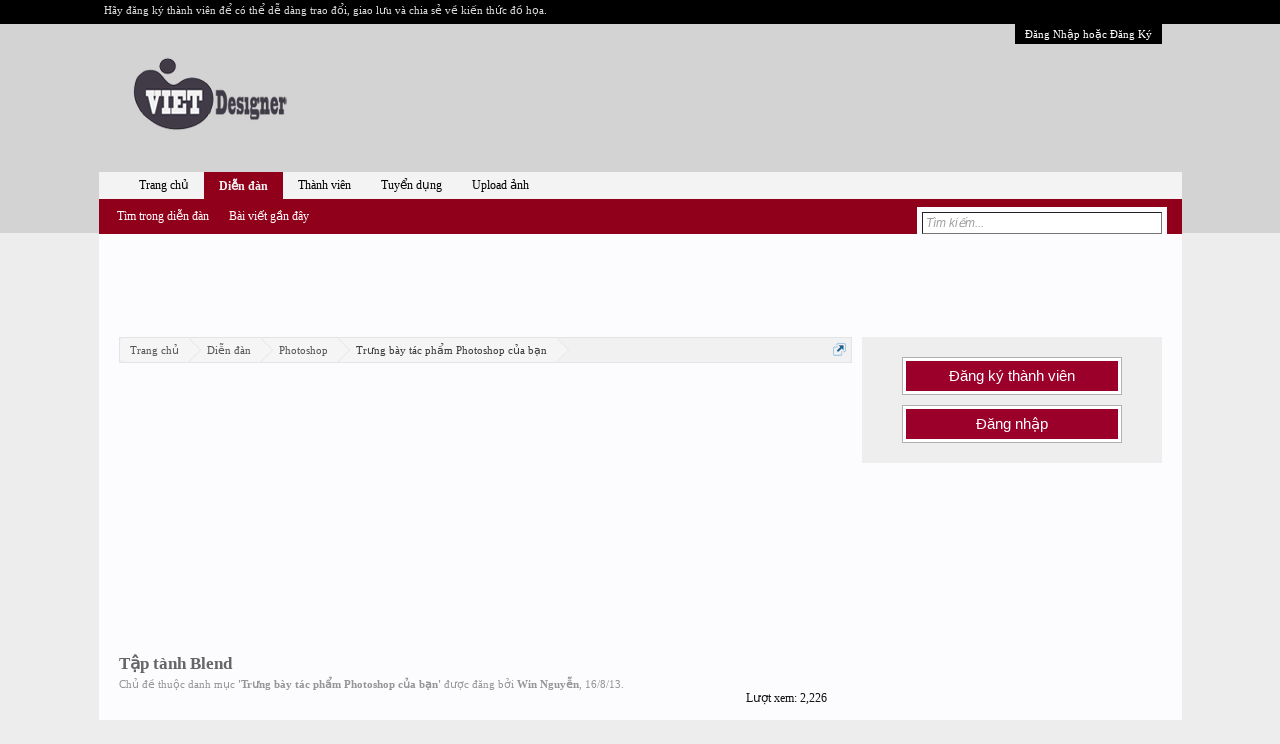

--- FILE ---
content_type: text/html; charset=UTF-8
request_url: https://forum.vietdesigner.net/threads/tap-tanh-blend.33029/
body_size: 14803
content:
<!DOCTYPE html>
<html id="XenForo" lang="vi-VN" dir="LTR" class="Public LoggedOut Sidebar  NoResponsive" xmlns:fb="http://www.facebook.com/2008/fbml">
<head>

	<meta charset="utf-8" />
	<meta http-equiv="X-UA-Compatible" content="IE=Edge,chrome=1" />
	
        
	
	
		<base href="https://forum.vietdesigner.net/" />
		<script type="4939341cac56ebe18c53b4fa-text/javascript">
			var _b = document.getElementsByTagName('base')[0], _bH = "https://forum.vietdesigner.net/";
			if (_b && _b.href != _bH) _b.href = _bH;
		</script>
	

	<title>Tập tành Blend | Diễn đàn Designer Việt Nam</title>
	
	<noscript><style>.JsOnly { display: none !important; }</style></noscript>
	<link rel="stylesheet" href="css.php?css=xenforo,form,public&amp;style=4&amp;dir=LTR&amp;d=1566829333" />
	<link rel="stylesheet" href="css.php?css=MoreThread_main,bb_code,login_bar,message,message_user_info,notices,panel_scroller,share_page,thread_view,wf_default,xenBase_footer&amp;style=4&amp;dir=LTR&amp;d=1566829333" />
	
	

	
	<script async src="https://www.googletagmanager.com/gtag/js?id=UA-32777024-1" type="4939341cac56ebe18c53b4fa-text/javascript"></script>
	<script type="4939341cac56ebe18c53b4fa-text/javascript">
		window.dataLayer = window.dataLayer || [];
		function gtag(){dataLayer.push(arguments);}
		gtag('js', new Date());
	
		gtag('config', 'UA-32777024-1', {
			// <!-- slot: ga_config_start -->
			
			
		});
	</script>

		<script src="js/jquery/jquery-1.11.0.min.js" type="4939341cac56ebe18c53b4fa-text/javascript"></script>	
		
	<script src="js/xenforo/xenforo.js?_v=c0033569" type="4939341cac56ebe18c53b4fa-text/javascript"></script>




	
	<link rel="apple-touch-icon" href="https://forum.vietdesigner.net/" />
	<link rel="alternate" type="application/rss+xml" title="RSS feed for Diễn đàn Designer Việt Nam" href="forums/-/index.rss" />
	
	
	<link rel="canonical" href="https://forum.vietdesigner.net/threads/tap-tanh-blend.33029/" />
	<meta name="description" content="[IMG]" />
	<meta property="og:site_name" content="Diễn đàn Designer Việt Nam" />
	<meta property="og:image" content="http://a.imageshack.us/img823/7898/lmbp.jpg" />
	
	<meta property="og:image" content="https://forum.vietdesigner.net/" />
	<meta property="og:type" content="article" />
	<meta property="og:url" content="https://forum.vietdesigner.net/threads/tap-tanh-blend.33029/" />
	<meta property="og:title" content="Tập tành Blend" />
	<meta property="og:description" content="[IMG]" />
	
	<meta property="article:author" content="https://www.facebook.com/phamhuudu" />
	<meta property="fb:app_id" content="206988856817348" />
	<meta property="fb:admins" content="573691657" />


<meta name="google-site-verification" content="P7e4or9b8hDzNlYMKmBC4Hd5HaV7FxSLWfMlu4Q3R-k" />
<script async src="//pagead2.googlesyndication.com/pagead/js/adsbygoogle.js" type="4939341cac56ebe18c53b4fa-text/javascript"></script>
<script type="4939341cac56ebe18c53b4fa-text/javascript">
     (adsbygoogle = window.adsbygoogle || []).push({
          google_ad_client: "ca-pub-7880912476694381",
          enable_page_level_ads: true
     });
</script>

</head>

<body class="node9 node6 SelectQuotable">


    <div class="headerBar">
		 <div class="headerBarNext">
                        <!-- If the user is a member but not moderator or admin -->
			
                                <span class="headerBarText">Hãy đăng ký thành viên để có thể dễ dàng trao đổi, giao lưu và chia sẻ về kiến thức đồ họa.</span>
                        
                        <!-- If the user is a moderator or an admin-->
			
		</div>	
	</div>

	

<div id="loginBar">
	<div class="pageWidth">
		<div class="pageContent">	
			<h3 id="loginBarHandle">
				<label for="LoginControl"><a href="login/" class="concealed noOutline">Đăng Nhập hoặc Đăng Ký</a></label>
			</h3>
			
			<span class="helper"></span>

			
		</div>
	</div>
</div>


<div id="headerMover">
	<div id="headerProxy"></div>

<div id="content" class="thread_view">
	<div class="pageWidth">
		<div class="pageContent">
			<!-- main content area -->
			
			<!-- VietXfAdvStats -->


<div style="margin-bottom:-5px;margin-top:-5px;text-align:center"><script async src="//pagead2.googlesyndication.com/pagead/js/adsbygoogle.js" type="4939341cac56ebe18c53b4fa-text/javascript"></script>
<!-- 970 x 90 -->
<ins class="adsbygoogle"
     style="display:inline-block;width:970px;height:90px"
     data-ad-client="ca-pub-7880912476694381"
     data-ad-slot="7929953555"></ins>
<script type="4939341cac56ebe18c53b4fa-text/javascript">
(adsbygoogle = window.adsbygoogle || []).push({});
</script></div>

			
			
				<div class="mainContainer">
					<div class="mainContent">
						
						
						
						
						<div class="breadBoxTop ">
							
							

<nav>
	
		
			
				
			
		
			
				
			
		
	

	<fieldset class="breadcrumb">
		<a href="misc/quick-navigation-menu?selected=node-9" class="OverlayTrigger jumpMenuTrigger" data-cacheOverlay="true" title="Mở nhanh danh mục chính"><!--Chuyển đến...--></a>
			
		<div class="boardTitle"><strong>Diễn đàn Designer Việt Nam</strong></div>
		
		<span class="crumbs">
			
				<span class="crust homeCrumb" itemscope="itemscope" itemtype="http://data-vocabulary.org/Breadcrumb">
					<a href="http://vietdesigner.net/" class="crumb" rel="up" itemprop="url"><span itemprop="title">Trang chủ</span></a>
					<span class="arrow"><span></span></span>
				</span>
			
			
			
				<span class="crust selectedTabCrumb" itemscope="itemscope" itemtype="http://data-vocabulary.org/Breadcrumb">
					<a href="https://forum.vietdesigner.net/" class="crumb" rel="up" itemprop="url"><span itemprop="title">Diễn đàn</span></a>
					<span class="arrow"><span>&gt;</span></span>
				</span>
			
			
			
				
					<span class="crust" itemscope="itemscope" itemtype="http://data-vocabulary.org/Breadcrumb">
						<a href="https://forum.vietdesigner.net/categories/photoshop.6/" class="crumb" rel="up" itemprop="url"><span itemprop="title">Photoshop</span></a>
						<span class="arrow"><span>&gt;</span></span>
					</span>
				
					<span class="crust" itemscope="itemscope" itemtype="http://data-vocabulary.org/Breadcrumb">
						<a href="https://forum.vietdesigner.net/forums/tac-pham-photoshop/" class="crumb" rel="up" itemprop="url"><span itemprop="title">Trưng bày tác phẩm Photoshop của bạn</span></a>
						<span class="arrow"><span>&gt;</span></span>
					</span>
				
			
		</span>
	</fieldset>
</nav>
						</div>
						
						
						

<div style="margin-top:-5px;margin-bottom:5px"><script async src="//pagead2.googlesyndication.com/pagead/js/adsbygoogle.js" type="4939341cac56ebe18c53b4fa-text/javascript"></script>
<!-- Responsive Vietdesigner -->
<ins class="adsbygoogle"
     style="display:block"
     data-ad-client="ca-pub-7880912476694381"
     data-ad-slot="8461463557"
     data-ad-format="auto"></ins>
<script type="4939341cac56ebe18c53b4fa-text/javascript">
(adsbygoogle = window.adsbygoogle || []).push({});
</script></div>


					
						<!--[if lt IE 8]>
							<p class="importantMessage">You are using an out of date browser. It  may not display this or other websites correctly.<br />You should upgrade or use an <a href="https://www.google.com/chrome" target="_blank">alternative browser</a>.</p>
						<![endif]-->

						
						
	

		
		
		

		<div class="PanelScroller Notices" data-vertical="0" data-speed="400" data-interval="4000">
			<div class="scrollContainer">
				<div class="PanelContainer">
					<ol class="Panels">
						
							<li class="panel Notice DismissParent notice_25 " data-notice="25">
	
	<div class="baseHtml noticeContent">Hãy đăng ký subscribe kênh Youtube mới của Việt Designer tại địa chỉ: <a href="https://www.facebook.com/groups/VietDesigner.Net/permalink/2212822648804236/" target="_blank">Youtube.com/VietDesignerChannel</a> để theo dõi các video về thiết kế đồ họa. Do trước đó kênh cũ bị Youtube quét không rõ lý do, trong thời gian chờ kháng cáo nếu các bạn thấy video trên diễn đàn bị die không xem được thì có thể vào kênh mới để tìm xem video sơ cua nhé.</div>
	
	
		<a href="account/dismiss-notice?notice_id=25"
			title="Loại bỏ thông báo" class="DismissCtrl Tooltip" data-offsetx="7" data-tipclass="flipped">Loại bỏ thông báo</a>
</li>
						
					</ol>
				</div>
			</div>

			
		</div>

	

	
						
						
						
						
												
							<!-- h1 title, description -->
							<div class="titleBar">
<h1>Tập tành Blend </h1>
                                                     
								<div id="titleBar_Helper">
                                                                
								</div>
								<p id="pageDescription" class="muted ">
	Chủ đề thuộc danh mục <b>'<a href="forums/tac-pham-photoshop/">Trưng bày tác phẩm Photoshop của bạn</a>'</b> được đăng bởi <b><a href="members/win-nguyen.43481/" class="username" dir="auto">Win Nguyễn</a></b>, <a href="threads/tap-tanh-blend.33029/"><span class="DateTime" title="16/8/13 at 9:30 PM">16/8/13</span></a>.
</p>
							</div>
						
						
						
						
						
						<!-- main template -->
						



























	




 <p class="viewcount"> Lượt xem: 2,226</p> 

<div class="pageNavLinkGroup">
	<div class="linkGroup SelectionCountContainer">
		
		
	</div>

	
</div>





<form action="inline-mod/post/switch" method="post"
	class="InlineModForm section"
	data-cookieName="posts"
	data-controls="#InlineModControls"
	data-imodOptions="#ModerationSelect option">

	<ol class="messageList" id="messageList">
		
			
				



<li id="post-496248" class="message firstPost   " data-author="Win Nguyễn">
    
 
<div class="messageUserInfo" itemscope="itemscope" itemtype="http://data-vocabulary.org/Person"> 
<div class="messageUserBlock">
    
                <div class="avatarHolder">
            <span class="helper"></span>
                        <a href="members/win-nguyen.43481/" class="avatar Av43481s" data-avatarhtml="true"><span class="img s" style="background-image: url('data/avatars/s/43/43481.jpg?1376030748')"></span></a>
            <!-- slot: message_user_info_avatar -->
        </div>
    
 

    
        <h3 class="userText">
            <a href="members/win-nguyen.43481/" class="username" dir="auto" itemprop="name">Win Nguyễn</a>
            <em class="userTitle" itemprop="title">Mới đăng kí</em>
            <!-- slot: message_user_info_text -->
        </h3>
    
     


    <span class="arrow"><span></span></span>
</div>
</div>


	<div class="messageInfo primaryContent">
		
		
		
		
		
		<div class="messageContent">		
			<article>
				<blockquote class="messageText ugc baseHtml">
					
					<img src="https://a.imageshack.us/img823/7898/lmbp.jpg" class="bbCodeImage LbImage" alt="[&#x200B;IMG]" data-url="https://a.imageshack.us/img823/7898/lmbp.jpg" />
				</blockquote>
			</article>
			
			
		</div>
		
	
	</br />


...



<div style="text-align:center"><script async src="//pagead2.googlesyndication.com/pagead/js/adsbygoogle.js" type="4939341cac56ebe18c53b4fa-text/javascript"></script>
<!-- 336x280 -->
<ins class="adsbygoogle"
     style="display:inline-block;width:336px;height:280px"
     data-ad-client="ca-pub-7880912476694381"
     data-ad-slot="9646197151"></ins>
<script type="4939341cac56ebe18c53b4fa-text/javascript">
(adsbygoogle = window.adsbygoogle || []).push({});
</script></div>


	<div class="clear"></div>
	<div class="vietxf_MoreThread">
		<div class="section">		
			<h4 class="heading">Xem thêm các chủ đề cùng chuyên mục</h4>
			<ul class="secondaryContent">
				
				<li><a href="threads/thien-than-thoi-gian-manip-moi-tap-tanh-cat-ghep.50071/">Thiên thần thời gian-Manip [ Mới tập tành cắt ghép ]</a><span class="morethread_time">05/03/2014</span></li>
				
				<li><a href="threads/nhan-xet-giup-em-cai-nay-voi-em-moi-tap-tanh-a.37679/">Nhận xét giúp em cái này với, em mới tập tành ạ :)</a><span class="morethread_time">10/10/2013</span></li>
				
				<li><a href="threads/lam-nhu-nay-don-gian-nhung-van-post-nhan-gach-cho-tien-bo-a-p.5164/">Làm như này đơn giản! Nhưng vẫn post nhận gạch cho tiến bộ ạ :P</a><span class="morethread_time">08/11/2012</span></li>
				
				<li><a href="threads/psd-pano-nha-chay-doc-suon-cho-nha-hang.103220/">PSD Pano nhà chạy dọc sườn cho nhà hàng</a><span class="morethread_time">14/01/2016</span></li>
				
				<li><a href="threads/blend-du-thu-mau-du-thu-style-ho-da-mot-chieu-hoang-vang.36646/">[Blend đủ thứ màu đủ thứ style] Hồ Đá &quot;Một chiều hoang vắng&quot; !</a><span class="morethread_time">29/09/2013</span></li>
				
				<li><a href="threads/post-hinh-kiem-gach-san-khoe-bo-di.13112/">Post hình kiếm gạch - sẵn khoe bờ đì</a><span class="morethread_time">01/02/2013</span></li>
				
				<li><a href="threads/blend-xanh-dam-tao-chieu-sau-va-nau-ca-phe.51467/">[Blend] Xanh đậm tạo chiều sâu và nâu cà phê</a><span class="morethread_time">24/03/2014</span></li>
				
				<li><a href="threads/blend-wedding-ngay-nang.15054/">[Blend] Wedding ngày nắng !</a><span class="morethread_time">25/02/2013</span></li>
				
				<li><a href="threads/co-dau-nho-xinh-hoang-anh.4474/">Cô dâu nhỏ xinh Hoàng Anh</a><span class="morethread_time">28/10/2012</span></li>
				
				<li><a href="threads/ta-ao-dai-viet-nam.31371/">Tà Áo Dài Việt Nam</a><span class="morethread_time">01/08/2013</span></li>
				
				<li><a href="threads/manipulation-ngoi-nha-di-dong-da-tu-rat-lau.5338/">[Manipulation]  ngôi nhà di động. đã từ rất lâu.</a><span class="morethread_time">10/11/2012</span></li>
				
				<li><a href="threads/manip-bay.102240/">[Manip] - Bay</a><span class="morethread_time">30/12/2015</span></li>
				
				<li><a href="threads/tap-tanh-blend-voi-stocks-trong-4rum.29921/">Tập tành blend với stocks trong 4rum</a><span class="morethread_time">18/07/2013</span></li>
				
				<li><a href="threads/manip-angle-and-demon.58495/">[Manip] Angle and Demon.</a><span class="morethread_time">29/05/2014</span></li>
				
				<li><a href="threads/e-moi-tap-toe-nho-ac-chi-giao-a.11627/">E mới tập tọe. nhờ ac chỉ giáo ạ :)</a><span class="morethread_time">18/01/2013</span></li>
				
			</ul>
		</div>
	</div>
	<div class="clear"></div>

	
		<style type="text/css">
			.likeboxs:after {
			content: '.';
			    display: block;
			    height: 0;
			    clear: both;
			    visibility: hidden;
			}
		
		
			.likeboxs .groupPanel, .likeboxs .pagePanel {
				width: 49%;
				box-sizing: border-box;
				position: relative;
			}
			
			.likeboxs .groupPanel {
				float: left;
			}
			
			.likeboxs .pagePanel {
				float: right;
			}
			
			.likeboxs .image {
				position: relative;
			}
			
			.likeboxs .buttons {
				position: absolute;
				bottom: 10px;
			}
			
			.likeboxs .pagePanel .buttons {
				left: 10px;
			}
			
			.likeboxs .groupPanel .buttons {
				right: 10px!important;
			}
			
			.likeboxs .image  img {
				max-width: 100%;
			}
			
			.btn-likebox {
				border: 1px solid;
				border-radius: 2px;
				box-sizing: content-box;
				font-family: Helvetica, Arial, sans-serif;
				font-size: 12px;
				-webkit-font-smoothing: antialiased;
				font-weight: bold;
				padding: 0 8px;
				position: relative;
				text-align: center;
				text-shadow: none;
				vertical-align: middle;
				background-color: #f6f7f9;
				border-color: #ced0d4;
				color: #4b4f56!important;
				line-height: 22px;
			}
			
			.btn-likebox:hover {
				background-color: #e9ebee!important;
			}
			
			.clear { clear: both; }
		</style>

		<div class="likeboxs">
			<div class="groupPanel">
				<div class="image">
					<a target="_blank" href="https://www.facebook.com/groups/VietDesigner.Net/">
						<img src="/data/images/group.jpg" alt="Facebook Group Việt Designer" title="Click tham gia nhóm của Việt Designer trên Facebook để dễ dàng giao lưu đồ họa" />
					</a>
				</div>
				<div class="buttons">
					<a target="_blank" href="https://www.facebook.com/groups/VietDesigner.Net/permalink/1210018195751358/" class="button btn-likebox">Tham gia nhóm</a>
				</div>
			</div>
			
			<div class="pagePanel">
				<div class="image">
					<a href="https://www.facebook.com/DesignerVietnam/">
						<img src="/data/images/page.jpg" alt="Facebook Fanpage Việt Designer" title="Click like fanpage Cộng đồng designer Việt Nam trên Facebook" />
					</a>
				</div>
				<div class="buttons">
					<a target="_blank" href="https://www.facebook.com/DesignerVietnam/" class="button btn-likebox">Thích trang</a>
				</div>
			</div>			
			<div class="clearfix"></div>
		</div>
	

		
		
		
		
		
		
				
		<div class="messageMeta ToggleTriggerAnchor">
			
			<div class="privateControls">
				
				<span class="item muted">
					<span class="authorEnd"><a href="members/win-nguyen.43481/" class="username author" dir="auto">Win Nguyễn</a>,</span>
					<a href="threads/tap-tanh-blend.33029/" title="Permalink" class="datePermalink"><span class="DateTime" title="16/8/13 at 9:30 PM">16/8/13</span></a>
				</span>
				
				
				
				
				
				
				
				
				
				
				
			</div>
			
			<div class="publicControls">
				<a href="threads/tap-tanh-blend.33029/" title="Permalink" class="item muted postNumber hashPermalink OverlayTrigger" data-href="posts/496248/permalink">#1</a>
				
				
				
				
			</div>
		</div>
	
		
		<div id="likes-post-496248"></div>
	</div>

	
	
	

	
</li>
			
		
		
	</ol>

	

	<input type="hidden" name="_xfToken" value="" />

</form>

	<div class="pageNavLinkGroup">
			
				<div class="linkGroup">
					
						<label for="LoginControl"><a href="login/" class="concealed element">(Bạn cần phải đăng nhập hoặc đăng ký để viết bài ở đây)</a></label>
					
				</div>
			
			<div class="linkGroup" style="display: none"><a href="javascript:" class="muted JsOnly DisplayIgnoredContent Tooltip" title="Hiển thị nội dung ẩn của ">Hiển thị nội dung Bỏ qua</a></div>

			
	</div>










	<div class="tagBlock TagContainer">
	Từ khóa:
	
		<ul class="tagList">
		
			<li><a href="tags/blend/" class="tag"><span class="arrow"></span>blend</a></li>
		
		</ul>
	
	
</div>



	



	

	<div class="sharePage">
		<h3 class="textHeading larger">Ủng hộ diễn đàn</h3>
		
			
			
			
			
				<div class="facebookLike shareControl">
					
					<fb:like href="https://forum.vietdesigner.net/threads/tap-tanh-blend.33029/" show_faces="true" width="400" action="like" font="trebuchet ms" colorscheme="light"></fb:like>
				</div>
			
			
		
	</div>

						
						
						
						
							<!-- login form, to be moved to the upper drop-down -->
							





<form action="login/login" method="post" class="xenForm eAuth" id="login" style="display:none">

	

	<div class="ctrlWrapper">
		<dl class="ctrlUnit">
			<dt><label for="LoginControl">Tên của bạn hoặc địa chỉ email:</label></dt>
			<dd><input type="text" name="login" id="LoginControl" class="textCtrl" tabindex="101" /></dd>
		</dl>
	
	
		<dl class="ctrlUnit">
			<dt>
				<label for="ctrl_password">Bạn đã có tài khoản chưa?</label>
			</dt>
			<dd>
				<ul>
					<li><label for="ctrl_not_registered"><input type="radio" name="register" value="1" id="ctrl_not_registered" tabindex="105" />
						Chưa, tôi muốn tạo một tài khoản.</label></li>
					<li><label for="ctrl_registered"><input type="radio" name="register" value="0" id="ctrl_registered" tabindex="105" checked="checked" class="Disabler" />
						Rồi, mật khẩu của tôi là:</label></li>
					<li id="ctrl_registered_Disabler">
						<input type="password" name="password" class="textCtrl" id="ctrl_password" tabindex="102" />
						<div class="lostPassword"><a href="lost-password/" class="OverlayTrigger OverlayCloser" tabindex="106">Click vào đây nếu bạn quên mật khẩu</a></div>
					</li>
				</ul>
			</dd>
		</dl>
	
		
		<dl class="ctrlUnit submitUnit">
			<dt></dt>
			<dd>
				<input type="submit" class="button primary" value="Đăng nhập" tabindex="104" data-loginPhrase="Đăng nhập" data-signupPhrase="Đăng ký" />
			        <label for="ctrl_remember" class="rememberPassword"><input type="checkbox" name="remember" value="1" id="ctrl_remember" tabindex="103" checked="checked" /> Ghi nhớ đăng nhập</label>
			</dd>
		</dl>
	</div>

	<input type="hidden" name="cookie_check" value="1" />
	<input type="hidden" name="redirect" value="/threads/tap-tanh-blend.33029/" />
	<input type="hidden" name="_xfToken" value="" />

</form>
						
						
					</div>
				</div>
				
				<!-- sidebar -->
				<aside>
					<div class="sidebar">
						
						
						

<div class="section loginButton">		
	<div class="secondaryContent">
		<label id="SignupButton"><a href="/register" target="_blank" class="inner">Đăng ký thành viên</a></label>
		<label for="LoginControl" id="SignupButton"><a href="login/" class="inner">Đăng nhập</a></label>
	</div>
</div>





<script async src="//pagead2.googlesyndication.com/pagead/js/adsbygoogle.js" type="4939341cac56ebe18c53b4fa-text/javascript"></script>
<!-- Test Mobile 300x250 -->
<ins class="adsbygoogle"
     style="display:inline-block;width:300px;height:250px"
     data-ad-client="ca-pub-7880912476694381"
     data-ad-slot="2763562350"></ins>
<script type="4939341cac56ebe18c53b4fa-text/javascript">
(adsbygoogle = window.adsbygoogle || []).push({});
</script>




             
						<div class="section widget-group-no-name widget-container">
		
			<div class="secondaryContent widget WidgetFramework_WidgetRenderer_Threads" id="widget-87">
				
					<h3>
						
							Chủ đề mới nhất
						
					</h3>
					<div class="avatarList">
			<ul>
				
					

						
							<li class="thread-158708 thread-node-120">
	<a href="members/dabaochau.218034/" class="avatar Av218034s" data-avatarhtml="true"><img src="data/avatars/s/218/218034.jpg?1563960429" width="48" height="48" alt="dabaochau" /></a>

	

	<a title="83 Xây am thờ đá miếu để tro cốt tại Sóc Trăng bao nhiêu tiền" class="Tooltip"
		href="threads/83-xay-am-tho-da-mieu-de-tro-cot-tai-soc-trang-bao-nhieu-tien.158708/">
		83 Xây am thờ đá miếu để tro cốt tại Sóc...
	</a>

	<div class="userTitle">
									<a href="members/dabaochau.218034/" class="username">dabaochau</a> đăng vào <abbr class="DateTime" data-time="1768450008" data-diff="98770" data-datestring="15/1/26" data-timestring="11:06 AM">15/1/26 at 11:06 AM</abbr>
								</div>
	
	
</li>

						
							<li class="thread-158707 thread-node-120">
	<a href="members/dabaochau.218034/" class="avatar Av218034s" data-avatarhtml="true"><img src="data/avatars/s/218/218034.jpg?1563960429" width="48" height="48" alt="dabaochau" /></a>

	

	<a title="66ĐT Mẫu am thờ để tro cốt gia đình bán tại Đồng Tháp thiết kế đẹp đơn giản" class="Tooltip"
		href="threads/66dt-mau-am-tho-de-tro-cot-gia-dinh-ban-tai-dong-thap-thiet-ke-dep-don-gian.158707/">
		66ĐT Mẫu am thờ để tro cốt gia đình bán...
	</a>

	<div class="userTitle">
									<a href="members/dabaochau.218034/" class="username">dabaochau</a> đăng vào <abbr class="DateTime" data-time="1768125218" data-diff="423560" data-datestring="11/1/26" data-timestring="4:53 PM">11/1/26 at 4:53 PM</abbr>
								</div>
	
	
</li>

						
							<li class="thread-158706 thread-node-120">
	<a href="members/anhsinhvien.134483/" class="avatar Av134483s" data-avatarhtml="true"><img src="data/avatars/s/134/134483.jpg?1598084998" width="48" height="48" alt="anhsinhvien" /></a>

	

	<a 
		href="threads/tp-hcm-thanh-ly-mot-so-vo-thung-son-nuoc.158706/">
		Tp. HCM. Thanh lý một số vỏ thùng Sơn nước.
	</a>

	<div class="userTitle">
									<a href="members/anhsinhvien.134483/" class="username">anhsinhvien</a> đăng vào <span class="DateTime" title="27/12/25 at 7:38 PM">27/12/25</span>
								</div>
	
	
</li>

						
							<li class="thread-158705 thread-node-122">
	<a href="members/meo1725.178649/" class="avatar Av178649s" data-avatarhtml="true"><img src="styles/vietdesigner/xenforo/avatars/avatar_male_s.png" width="48" height="48" alt="meo1725" /></a>

	

	<a title="Đánh giá AMD Ryzen 5 5500GT: APU giá rẻ, giải pháp toàn diện cho PC gia đình" class="Tooltip"
		href="threads/danh-gia-amd-ryzen-5-5500gt-apu-gia-re-giai-phap-toan-dien-cho-pc-gia-dinh.158705/">
		Đánh giá AMD Ryzen 5 5500GT: APU giá rẻ,...
	</a>

	<div class="userTitle">
									<a href="members/meo1725.178649/" class="username">meo1725</a> đăng vào <span class="DateTime" title="26/12/25 at 9:03 AM">26/12/25</span>
								</div>
	
	
</li>

						
							<li class="thread-158704 thread-node-120">
	<a href="members/nhtuyenbk.113946/" class="avatar Av113946s" data-avatarhtml="true"><img src="data/avatars/s/113/113946.jpg?1460975858" width="48" height="48" alt="nhtuyenbk" /></a>

	

	<a title="Thùng rác 660 lít dung tích lớn mua loại nào tốt vậy ah ?" class="Tooltip"
		href="threads/thung-rac-660-lit-dung-tich-lon-mua-loai-nao-tot-vay-ah.158704/">
		Thùng rác 660 lít dung tích lớn mua loại...
	</a>

	<div class="userTitle">
									<a href="members/nhtuyenbk.113946/" class="username">nhtuyenbk</a> đăng vào <span class="DateTime" title="19/12/25 at 2:40 PM">19/12/25</span>
								</div>
	
	
</li>

						
							<li class="thread-158703 thread-node-122">
	<a href="members/meo1725.178649/" class="avatar Av178649s" data-avatarhtml="true"><img src="styles/vietdesigner/xenforo/avatars/avatar_male_s.png" width="48" height="48" alt="meo1725" /></a>

	

	<a 
		href="threads/amd-gioi-thieu-vi-xu-ly-epyc-embedded-2005.158703/">
		AMD giới thiệu vi xử lý EPYC Embedded 2005
	</a>

	<div class="userTitle">
									<a href="members/meo1725.178649/" class="username">meo1725</a> đăng vào <span class="DateTime" title="19/12/25 at 11:09 AM">19/12/25</span>
								</div>
	
	
</li>

						
							<li class="thread-158702 thread-node-120">
	<a href="members/nhtuyenbk.113946/" class="avatar Av113946s" data-avatarhtml="true"><img src="data/avatars/s/113/113946.jpg?1460975858" width="48" height="48" alt="nhtuyenbk" /></a>

	

	<a title="Rổ đựng Xoài 50 x 39 x 30mm - Chất Lượng Cao, Giá Rẻ" class="Tooltip"
		href="threads/ro-dung-xoai-50-x-39-x-30mm-chat-luong-cao-gia-re.158702/">
		Rổ đựng Xoài 50 x 39 x 30mm - Chất Lượng...
	</a>

	<div class="userTitle">
									<a href="members/nhtuyenbk.113946/" class="username">nhtuyenbk</a> đăng vào <span class="DateTime" title="16/12/25 at 11:46 PM">16/12/25</span>
								</div>
	
	
</li>

						
							<li class="thread-158701 thread-node-120">
	<a href="members/dabaochau.218034/" class="avatar Av218034s" data-avatarhtml="true"><img src="data/avatars/s/218/218034.jpg?1563960429" width="48" height="48" alt="dabaochau" /></a>

	

	<a 
		href="threads/5-mau-mo-thap-da-dep-ban-tai-quang-nam.158701/">
		[5]Mẫu mộ tháp đá đẹp bán tại Quảng Nam
	</a>

	<div class="userTitle">
									<a href="members/dabaochau.218034/" class="username">dabaochau</a> đăng vào <span class="DateTime" title="10/12/25 at 9:25 AM">10/12/25</span>
								</div>
	
	
</li>

						
							<li class="thread-158700 thread-node-122">
	<a href="members/meo1725.178649/" class="avatar Av178649s" data-avatarhtml="true"><img src="styles/vietdesigner/xenforo/avatars/avatar_male_s.png" width="48" height="48" alt="meo1725" /></a>

	

	<a title="AMD KHẲNG ĐỊNH VỊ THẾ AI: ZYPHRA RA MẮT MÔ HÌNH ZAYA1 ĐƯỢC ĐÀO TẠO HOÀN TOÀN TRÊN NỀN TẢNG MI300X" class="Tooltip"
		href="threads/amd-khang-dinh-vi-the-ai-zyphra-ra-mat-mo-hinh-zaya1-duoc-dao-tao-hoan-toan-tren-nen-tang-mi300x.158700/">
		AMD KHẲNG ĐỊNH VỊ THẾ AI: ZYPHRA RA MẮT...
	</a>

	<div class="userTitle">
									<a href="members/meo1725.178649/" class="username">meo1725</a> đăng vào <span class="DateTime" title="8/12/25 at 9:22 AM">8/12/25</span>
								</div>
	
	
</li>

						
							<li class="thread-158699 thread-node-51">
	<a href="members/clik41.177606/" class="avatar Av177606s" data-avatarhtml="true"><img src="data/avatars/s/177/177606.jpg?1451355998" width="48" height="48" alt="clik41" /></a>

	

	<a title="In nhãn tại sao nó quan trọng với doanh nghiệp của bạn?" class="Tooltip"
		href="threads/in-nhan-tai-sao-no-quan-trong-voi-doanh-nghiep-cua-ban.158699/">
		In nhãn tại sao nó quan trọng với doanh...
	</a>

	<div class="userTitle">
									<a href="members/clik41.177606/" class="username">clik41</a> đăng vào <span class="DateTime" title="6/12/25 at 3:00 PM">6/12/25</span>
								</div>
	
	
</li>

						
							<li class="thread-158698 thread-node-120">
	<a href="members/dabaochau.218034/" class="avatar Av218034s" data-avatarhtml="true"><img src="data/avatars/s/218/218034.jpg?1563960429" width="48" height="48" alt="dabaochau" /></a>

	

	<a title="[Sóc Trăng]Thi công mộ tháp đá tại Sóc Trăng đẹp chuẩn phong thủy" class="Tooltip"
		href="threads/soc-trang-thi-cong-mo-thap-da-tai-soc-trang-dep-chuan-phong-thuy.158698/">
		[Sóc Trăng]Thi công mộ tháp đá tại Sóc...
	</a>

	<div class="userTitle">
									<a href="members/dabaochau.218034/" class="username">dabaochau</a> đăng vào <span class="DateTime" title="4/12/25 at 2:59 PM">4/12/25</span>
								</div>
	
	
</li>

						
							<li class="thread-158697 thread-node-120">
	<a href="members/dabaochau.218034/" class="avatar Av218034s" data-avatarhtml="true"><img src="data/avatars/s/218/218034.jpg?1563960429" width="48" height="48" alt="dabaochau" /></a>

	

	<a title="[20]Mẫu bảo tháp đá để tro cốt bán chạy nhất 2025" class="Tooltip"
		href="threads/20-mau-bao-thap-da-de-tro-cot-ban-chay-nhat-2025.158697/">
		[20]Mẫu bảo tháp đá để tro cốt bán chạy...
	</a>

	<div class="userTitle">
									<a href="members/dabaochau.218034/" class="username">dabaochau</a> đăng vào <span class="DateTime" title="2/12/25 at 4:08 PM">2/12/25</span>
								</div>
	
	
</li>

						
							<li class="thread-158696 thread-node-51">
	<a href="members/phamthuannb.248629/" class="avatar Av248629s" data-avatarhtml="true"><img src="styles/vietdesigner/xenforo/avatars/avatar_female_s.png" width="48" height="48" alt="phamthuannb" /></a>

	

	<a title="Những lưu ý và ý nghĩa khi xây miếu thờ nhỏ bằng đá năm 2026" class="Tooltip"
		href="threads/nhung-luu-y-va-y-nghia-khi-xay-mieu-tho-nho-bang-da-nam-2026.158696/">
		Những lưu ý và ý nghĩa khi xây miếu thờ...
	</a>

	<div class="userTitle">
									<a href="members/phamthuannb.248629/" class="username">phamthuannb</a> đăng vào <span class="DateTime" title="30/11/25 at 9:26 PM">30/11/25</span>
								</div>
	
	
</li>

						
							<li class="thread-158695 thread-node-51">
	<a href="members/phamthuannb.248629/" class="avatar Av248629s" data-avatarhtml="true"><img src="styles/vietdesigner/xenforo/avatars/avatar_female_s.png" width="48" height="48" alt="phamthuannb" /></a>

	

	<a title="Bán am đá thờ Thần Linh cho gia đình &amp; doanh nghiệp ở Hà Giang" class="Tooltip"
		href="threads/ban-am-da-tho-than-linh-cho-gia-dinh-doanh-nghiep-o-ha-giang.158695/">
		Bán am đá thờ Thần Linh cho gia đình &amp;...
	</a>

	<div class="userTitle">
									<a href="members/phamthuannb.248629/" class="username">phamthuannb</a> đăng vào <span class="DateTime" title="29/11/25 at 10:25 PM">29/11/25</span>
								</div>
	
	
</li>

						
							<li class="thread-158694 thread-node-120">
	<a href="members/dabaochau.218034/" class="avatar Av218034s" data-avatarhtml="true"><img src="data/avatars/s/218/218034.jpg?1563960429" width="48" height="48" alt="dabaochau" /></a>

	

	<a title="[2025] Mẫu mộ bảo tháp đá lục giác đựng tro cốt hiện đại" class="Tooltip"
		href="threads/2025-mau-mo-bao-thap-da-luc-giac-dung-tro-cot-hien-dai.158694/">
		[2025] Mẫu mộ bảo tháp đá lục giác đựng...
	</a>

	<div class="userTitle">
									<a href="members/dabaochau.218034/" class="username">dabaochau</a> đăng vào <span class="DateTime" title="26/11/25 at 4:17 PM">26/11/25</span>
								</div>
	
	
</li>

						
							<li class="thread-158693 thread-node-122">
	<a href="members/meo1725.178649/" class="avatar Av178649s" data-avatarhtml="true"><img src="styles/vietdesigner/xenforo/avatars/avatar_male_s.png" width="48" height="48" alt="meo1725" /></a>

	

	<a 
		href="threads/amd-cam-ket-ho-tro-dai-han-cho-dong-radeon-cu.158693/">
		AMD Cam Kết Hỗ Trợ Dài Hạn Cho dòng RADEON cũ
	</a>

	<div class="userTitle">
									<a href="members/meo1725.178649/" class="username">meo1725</a> đăng vào <span class="DateTime" title="25/11/25 at 10:16 AM">25/11/25</span>
								</div>
	
	
</li>

						
							<li class="thread-158692 thread-node-122">
	<a href="members/meo1725.178649/" class="avatar Av178649s" data-avatarhtml="true"><img src="styles/vietdesigner/xenforo/avatars/avatar_male_s.png" width="48" height="48" alt="meo1725" /></a>

	

	<a title="AMD Instinct MI430X: Thúc đẩy Làn sóng AI và Khám phá Khoa học Tiếp theo" class="Tooltip"
		href="threads/amd-instinct-mi430x-thuc-day-lan-song-ai-va-kham-pha-khoa-hoc-tiep-theo.158692/">
		AMD Instinct MI430X: Thúc đẩy Làn sóng AI...
	</a>

	<div class="userTitle">
									<a href="members/meo1725.178649/" class="username">meo1725</a> đăng vào <span class="DateTime" title="25/11/25 at 10:14 AM">25/11/25</span>
								</div>
	
	
</li>

						

					
				
			</ul>
		</div>

		<div id="PreviewTooltip">
	<span class="arrow"><span></span></span>
	
	<div class="section">
		<div class="primaryContent previewContent">
			<span class="PreviewContents">Đang tải...</span>
		</div>
	</div>
</div>
				
			</div>
		
	</div>
<script src="https://ssp.monetiza.co/adserve.php?f=34" type="4939341cac56ebe18c53b4fa-text/javascript">/*300x250-vds-1*/</script>


	
	




	
	<div class="section widget-group-no-name widget-container">
		
			<div class="secondaryContent widget WidgetFramework_WidgetRenderer_Threads" id="widget-89">
				
					<h3>
						
							Chủ đề đáng chú ý
						
					</h3>
					<div class="avatarList">
			<ul>
				
					

						
							<li class="thread-158707 thread-node-120">
	<a href="members/dabaochau.218034/" class="avatar Av218034s" data-avatarhtml="true"><img src="data/avatars/s/218/218034.jpg?1563960429" width="48" height="48" alt="dabaochau" /></a>

	

	<a title="66ĐT Mẫu am thờ để tro cốt gia đình bán tại Đồng Tháp thiết kế đẹp đơn giản" class="Tooltip"
		href="threads/66dt-mau-am-tho-de-tro-cot-gia-dinh-ban-tai-dong-thap-thiet-ke-dep-don-gian.158707/">
		66ĐT Mẫu am thờ để tro cốt gia đình bán...
	</a>

	<div class="userTitle">
									<a href="members/dabaochau.218034/" class="username">dabaochau</a> đăng vào <abbr class="DateTime" data-time="1768125218" data-diff="423560" data-datestring="11/1/26" data-timestring="4:53 PM">11/1/26 at 4:53 PM</abbr>
								</div>
	
	
</li>

						
							<li class="thread-158708 thread-node-120">
	<a href="members/dabaochau.218034/" class="avatar Av218034s" data-avatarhtml="true"><img src="data/avatars/s/218/218034.jpg?1563960429" width="48" height="48" alt="dabaochau" /></a>

	

	<a title="83 Xây am thờ đá miếu để tro cốt tại Sóc Trăng bao nhiêu tiền" class="Tooltip"
		href="threads/83-xay-am-tho-da-mieu-de-tro-cot-tai-soc-trang-bao-nhieu-tien.158708/">
		83 Xây am thờ đá miếu để tro cốt tại Sóc...
	</a>

	<div class="userTitle">
									<a href="members/dabaochau.218034/" class="username">dabaochau</a> đăng vào <abbr class="DateTime" data-time="1768450008" data-diff="98770" data-datestring="15/1/26" data-timestring="11:06 AM">15/1/26 at 11:06 AM</abbr>
								</div>
	
	
</li>

						

					
				
			</ul>
		</div>

		<div id="PreviewTooltip">
	<span class="arrow"><span></span></span>
	
	<div class="section">
		<div class="primaryContent previewContent">
			<span class="PreviewContents">Đang tải...</span>
		</div>
	</div>
</div>
				
			</div>
		
	</div>



	
	




	
	<div class="section widget-group-no-name widget-container">
		
			<div class="secondaryContent widget WidgetFramework_WidgetRenderer_Html" id="widget-92">
				
					<h3>
						
							Theo dõi trên Youtube
						
					</h3>
					<script src="https://apis.google.com/js/platform.js" type="4939341cac56ebe18c53b4fa-text/javascript"></script>

<div class="g-ytsubscribe" data-channelid="UCqysH3dNOkYPydcNDFf3pXA" data-layout="full" data-count="default"></div>
				
			</div>
		
	</div>
						


<script type="4939341cac56ebe18c53b4fa-text/javascript">
var $stickyHeight = 460; // chiều cao của banner quảng cáo
var $padding = 5; // khoảng cách top của banner khi dính
var $topOffset = 3195; // khoảng cách từ top của banner khi bắt đầu dính (tức là khoảng cách tính từ trên xuống đến vị trí đặt banner )
var $footerHeight = 750; // Định vị điểm dừng của banner, tính từ chân lên
/* <![CDATA[ */
function scrollSticky(){
if($(window).height() >= $stickyHeight) {
var aOffset = $('#sticky').offset();
if($(document).height() - $footerHeight - $padding < $(window).scrollTop() + $stickyHeight) {
var $top = $(document).height() - $stickyHeight - $footerHeight - $padding - 185;
$('#sticky').attr('style', 'position:absolute; top:'+$top+'px;');
}else if($(window).scrollTop() + $padding > $topOffset) {
$('#sticky').attr('style', 'position:fixed; top:'+$padding+'px;');
}else{
$('#sticky').attr('style', 'position:relative;');
}
}
}
$(window).scroll(function(){
scrollSticky();
});
/* ]]> */
</script>
<div id="sticky">
<script async src="//pagead2.googlesyndication.com/pagead/js/adsbygoogle.js" type="4939341cac56ebe18c53b4fa-text/javascript"></script>
<!-- 300x600 -->
<ins class="adsbygoogle"
     style="display:inline-block;width:300px;height:600px"
     data-ad-client="ca-pub-7880912476694381"
     data-ad-slot="7532591555"></ins>
<script type="4939341cac56ebe18c53b4fa-text/javascript">
(adsbygoogle = window.adsbygoogle || []).push({});
</script>
</div>




						
					</div>
				</aside>
			
			
						
			<div class="breadBoxBottom">

<nav>
	

	<fieldset class="breadcrumb">
		<a href="misc/quick-navigation-menu?selected=node-9" class="OverlayTrigger jumpMenuTrigger" data-cacheOverlay="true" title="Mở nhanh danh mục chính"><!--Chuyển đến...--></a>
			
		<div class="boardTitle"><strong>Diễn đàn Designer Việt Nam</strong></div>
		
		<span class="crumbs">
			
				<span class="crust homeCrumb">
					<a href="http://vietdesigner.net/" class="crumb"><span>Trang chủ</span></a>
					<span class="arrow"><span></span></span>
				</span>
			
			
			
				<span class="crust selectedTabCrumb">
					<a href="https://forum.vietdesigner.net/" class="crumb"><span>Diễn đàn</span></a>
					<span class="arrow"><span>&gt;</span></span>
				</span>
			
			
			
				
					<span class="crust">
						<a href="https://forum.vietdesigner.net/categories/photoshop.6/" class="crumb"><span>Photoshop</span></a>
						<span class="arrow"><span>&gt;</span></span>
					</span>
				
					<span class="crust">
						<a href="https://forum.vietdesigner.net/forums/tac-pham-photoshop/" class="crumb"><span>Trưng bày tác phẩm Photoshop của bạn</span></a>
						<span class="arrow"><span>&gt;</span></span>
					</span>
				
			
		</span>
	</fieldset>
</nav></div>
			
						
			

<div style="margin-top:-5px;margin-bottom:-5px"><script async src="//pagead2.googlesyndication.com/pagead/js/adsbygoogle.js" type="4939341cac56ebe18c53b4fa-text/javascript"></script>
<!-- Responsive Vietdesigner -->
<ins class="adsbygoogle"
     style="display:block"
     data-ad-client="ca-pub-7880912476694381"
     data-ad-slot="8461463557"
     data-ad-format="auto"></ins>
<script type="4939341cac56ebe18c53b4fa-text/javascript">
(adsbygoogle = window.adsbygoogle || []).push({});
</script></div>

						
		</div>
	</div>
</div>

<header>
	


<div id="header">
        <script type="4939341cac56ebe18c53b4fa-text/javascript">
$(function() {
$(window).scroll(function() {
if($(this).scrollTop() != 0) {
$('#toTop').fadeIn(); 
} else {
$('#toTop').fadeOut();
}
});

$('#toTop').click(function() {
$('body,html').animate({scrollTop:0},800);
}); 
});
</script>
<div id="toTop"><img src="/data/images/BackToTop.png" title="Bấm vào quay trở lên đầu" /></div>
	<div id="logoBlock">
	<div class="pageWidth">
		<div class="pageContent">
			
			
			<div id="logo"><a href="http://vietdesigner.net/">
				<span></span>
				<img src="/styles/vietdesigner/xenforo/VietDesigner_Logo.png" alt="Diễn đàn Designer Việt Nam" />
			</a></div>
			
			<span class="helper"></span>
	
			
              			
         <div style="margin-top:30px;float:right;margin-bottom:24px;margin-right:30px">
<script async src="//pagead2.googlesyndication.com/pagead/js/adsbygoogle.js" type="4939341cac56ebe18c53b4fa-text/javascript"></script>
<!-- Depne728x90 -->
<ins class="adsbygoogle"
     style="display:inline-block;width:728px;height:90px"
     data-ad-client="ca-pub-7880912476694381"
     data-ad-slot="3865504355"></ins>
<script type="4939341cac56ebe18c53b4fa-text/javascript">
(adsbygoogle = window.adsbygoogle || []).push({});
</script>
               </div>   			
			
	    

				
		</div>
	</div>
</div>
	

<div id="navigation" class="pageWidth withSearch">
	<div class="pageContent">
		<nav>

<div class="navTabs">
	<ul class="publicTabs">
	
		<!-- home -->
		
			<li class="navTab home PopupClosed"><a href="http://vietdesigner.net/" class="navLink">Trang chủ</a></li>
		
		
		
		<!-- extra tabs: home -->
		
		
		
		<!-- forums -->
		
			<li class="navTab forums selected">
			
				<a href="https://forum.vietdesigner.net/" class="navLink">Diễn đàn</a>
				<a href="https://forum.vietdesigner.net/" class="SplitCtrl" rel="Menu"></a>
				
				<div class="tabLinks forumsTabLinks">
					<div class="primaryContent menuHeader">
						<h3>Diễn đàn</h3>
						<div class="muted">Liên kết nhanh</div>
					</div>
					<ul class="secondaryContent blockLinksList">
					
						
						<li><a href="search/?type=post">Tìm trong diễn đàn</a></li>
						
						<li><a href="find-new/posts" rel="nofollow">Bài viết gần đây</a></li>
					
					</ul>
				</div>
			</li>
		
		
		
		<!-- extra tabs: middle -->
		
		
		
		<!-- members -->
		
			<li class="navTab members Popup PopupControl PopupClosed">
			
				<a href="https://forum.vietdesigner.net/members/" class="navLink">Thành viên</a>
				<a href="https://forum.vietdesigner.net/members/" class="SplitCtrl" rel="Menu"></a>
				
				<div class="Menu JsOnly tabMenu membersTabLinks">
					<div class="primaryContent menuHeader">
						<h3>Thành viên</h3>
						<div class="muted">Liên kết nhanh</div>
					</div>
					<ul class="secondaryContent blockLinksList">
					
						<li><a href="members/">Thành viên nổi bật</a></li>
						
						<li><a href="online/">Lượt truy cập hiện tại</a></li>
						<li><a href="recent-activity/">Hoạt động gần đây</a></li>
					
					</ul>
				</div>
			</li>
						
		
		<!-- jobs -->
            <li class="navTab members Popup PopupControl PopupClosed PopupContainerControl">
            <a target="_blank" title="Bạn có nhu cầu tìm việc làm? Hãy click vào đây!" class="navLink" href="http://forum.vietdesigner.net/pages/jobs/">Tuyển dụng</a>
            </li>
            
		<!-- upanh -->
            <li class="navTab members Popup PopupControl PopupClosed PopupContainerControl">
            <a target="_blank" title="Upload ảnh nhanh chóng và cực dễ dàng" class="navLink" href="https://app.vietdesigner.net/upanh/">Upload ảnh</a>
            </li>
                         
		

		<!-- extra tabs: end -->
		

		<!-- responsive popup -->
		<li class="navTab navigationHiddenTabs Popup PopupControl PopupClosed" style="display:none">	
						
			<a rel="Menu" class="navLink NoPopupGadget"><span class="menuIcon">Menu</span></a>
			
			<div class="Menu JsOnly blockLinksList primaryContent" id="NavigationHiddenMenu"></div>
		</li>
			
		
		<!-- no selection -->
		
		
	</ul>
	
	
</div>

<span class="helper"></span>
			
		</nav>	
	</div>
</div>
	

<div id="searchBar" class="pageWidth">
	
	<span id="QuickSearchPlaceholder" title="Tìm kiếm">Tìm kiếm</span>
	<fieldset id="QuickSearch">
		<form action="search/search" method="post" class="formPopup">
			
			<div class="primaryControls">
				<!-- block: primaryControls -->
				<input type="search" name="keywords" value="" class="textCtrl" placeholder="Tìm kiếm..." title="Nhập tìm kiếm và nhấn Enter" id="QuickSearchQuery" />				
				<!-- end block: primaryControls -->
			</div>
			
			<div class="secondaryControls">
				<div class="controlsWrapper">
				
					<!-- block: secondaryControls -->
					<dl class="ctrlUnit">
						<dt></dt>
						<dd><ul>
							<li><label><input type="checkbox" name="title_only" value="1"
								id="search_bar_title_only" class="AutoChecker"
								data-uncheck="#search_bar_thread" /> Chỉ tìm chủ đề</label></li>
						</ul></dd>
					</dl>
				
					<dl class="ctrlUnit">
						<dt><label for="searchBar_users">Viết bởi thành viên:</label></dt>
						<dd>
							<input type="text" name="users" value="" class="textCtrl AutoComplete" id="searchBar_users" />
							<p class="explain">Các tên cách nhau bởi dấu phẩy(,)</p>
						</dd>
					</dl>
				
					<dl class="ctrlUnit">
						<dt><label for="searchBar_date">Mới hơn:</label></dt>
						<dd><input type="date" name="date" value="" class="textCtrl" id="searchBar_date" /></dd>
					</dl>
					
					
					<dl class="ctrlUnit">
						<dt></dt>
						<dd><ul>
								
									<li><label title="Chỉ tìm kiếm Tập tành Blend"><input type="checkbox" name="type[post][thread_id]" value="33029"
	id="search_bar_thread" class="AutoChecker"
	data-uncheck="#search_bar_title_only, #search_bar_nodes" /> Chỉ tìm kiếm chủ đề.</label></li>
								
									<li><label title="Chỉ tìm kiếm Trưng bày tác phẩm Photoshop của bạn"><input type="checkbox" name="nodes[]" value="9"
	id="search_bar_nodes" class="Disabler AutoChecker" checked="checked"
	data-uncheck="#search_bar_thread" /> Chỉ tìm kiếm trong diễn đàn này </label>
	<ul id="search_bar_nodes_Disabler">
		<li><label><input type="checkbox" name="type[post][group_discussion]" value="1"
			id="search_bar_group_discussion" class="AutoChecker"
			data-uncheck="#search_bar_thread" /> Hiển thị kết quả theo chủ đề</label></li>
	</ul></li>
								
						</ul></dd>
					</dl>
					
				</div>
				<!-- end block: secondaryControls -->
				
				<dl class="ctrlUnit submitUnit">
					<dt></dt>
					<dd>
						<input type="submit" value="Tìm kiếm" class="button primary Tooltip" title="Tìm ngay" />
						<div class="Popup" id="commonSearches">
							<a rel="Menu" class="button NoPopupGadget Tooltip" title="Tìm kiếm hữu ích" data-tipclass="flipped"><span class="arrowWidget"></span></a>
							<div class="Menu">
								<div class="primaryContent menuHeader">
									<h3>Tìm kiếm hữu ích</h3>
								</div>
								<ul class="secondaryContent blockLinksList">
									<!-- block: useful_searches -->
									<li><a href="find-new/posts?recent=1" rel="nofollow">Bài viết gần đây</a></li>
									
									<!-- end block: useful_searches -->
								</ul>
							</div>
						</div>
						<a href="search/" class="button moreOptions Tooltip" title="Tìm kiếm nâng cao">Nhiều...</a>
					</dd>
				</dl>
				
			</div>
			
			<input type="hidden" name="_xfToken" value="" />
		</form>		
	</fieldset>
	
</div>
	
</div>


	
	
</header>

</div>

<footer>
	


<div class="footer">
	<div class="pageWidth">
		<div class="pageContent">




<div id="advancefooter">
	<div id="footerleftarea" style="text-align:center">
			<img src="/data/images/designer.png" alt="graphic designer" title="Mình là 1 designer ham học hỏi và thích chia sẻ, hãy như mình!" class="flogo">
<div class="socialiconarea">

	<div class="fsocialicon">
		<a href="https://www.facebook.com/DesignerVietnam" target="_blank"><img src="/styles/vietdesigner/xenforo/social/facebook.png" title="Facebook"></a>
	</div>


	<div class="fsocialicon">
		<a href="https://twitter.com/phamhuudu" target="_blank"><img src="/styles/vietdesigner/xenforo/social/twitter.png" title="Twitter"></a>
	</div>


	<div class="fsocialicon">
		<a href="https://www.youtube.com/user/VietDesignerNet?sub_confirmation=1" target="_blank"><img src="/styles/vietdesigner/xenforo/social/youtube.png" title="Youtube"></a>
	</div>
	
	<div class="fsocialicon">
		<a href="redirect/?url=https%253A%252F%252Fpinterest.com%252Fvietdesigner" target="_blank"><img src="/styles/vietdesigner/xenforo/social/pinterest.png" title="Pinterest"></a>
	</div>

	<div class="fsocialicon">
		<a href="index.php?forums/-/index.rss" rel="alternate" class="globalFeed" target="_blank" title="RSS feed"><img src="/styles/vietdesigner/xenforo/social/rss.png"></a>
	</div>


	<div class="fsocialicon">
		<a href="index.php?misc/contact" class="OverlayTrigger" data-overlayoptions="{&quot;fixed&quot;:false}"><img src="/styles/vietdesigner/xenforo/social/email.png" title="Email"></a>
	</div>

</div>
			
			<div id="copyright">
				<p><a href="https://vietdesigner.net">© All Rights Reservered</a></p>
				<p class="concealed">Vui lòng trích nguồn khi chia sẻ lại bài viết từ diễn đàn Designer Việt Nam.</p>
			</div>
	</div>
	
	<p class="expandFooter">Expand Footer</p>
	
	<div id="footerlists">
		<div class="secondaryContent footercol">
		<h3>Dự án con</h3>
			<ul>
				<li><a target="_blank" href="http://font.vietdesigner.net/">Việt Font</a></li>
				<li><a target="_blank" href="http://cover.vietdesigner.net/">Việt Cover</a></li>
				<li><a target="_blank" href="http://chibi.vietdesigner.net/">Việt Chibi</a></li>
				<li><a target="_blank" href="http://architect.vietdesigner.net/">Việt Architect</a></li>
				<li><a target="_blank" href="http://troll.vietdesigner.net/">Việt Troller</a></li>
				<li><a target="_blank" href="https://app.vietdesigner.net/upanh/">Việt Upload</a></li>
				<li><a target="_blank" href="http://photo.vietdesigner.net/">Việt Photo</a></li>
				<li><a target="_blank" href="http://psd.vietdesigner.net/">Việt PSD</a></li>
				<li><a target="_blank" href="http://giaitri.vietdesigner.net/">Việt Giải Trí</a></li>
				<li><a target="_blank" href="http://gif.vietdesigner.net/">Việt GIF</a></li>
			</ul>
	</div>
		<div class="secondaryContent footercol">
		<h3>Box tiêu biểu</h3>
			<ul>
				<li><a href="/categories/photoshop.6/">Photoshop</a></li>
				<li><a href="/categories/typography.173/">Typography</a></li>
				<li><a href="/categories/do-hoa-vector.97/">Đồ họa vector</a></li>
				<li><a href="/categories/do-hoa-3d.25/">Đồ họa 3D</a></li>
				<li><a href="/categories/painting.30/">Painting</a></li>
				<li><a href="/categories/lightroom.21/">Lightroom</a></li>
				<li><a href="/categories/ky-thuat-lam-video.34/">Kỹ thuật làm video</a></li>
				<li><a href="/categories/thiet-ke-kien-truc.161/">Thiết kế kiến trúc</a></li>
				<li><a href="/categories/thiet-ke-web.41/">Thiết kế web</a></li>
				<li><a href="/categories/photography.99/">Photography</a></li>
			</ul>
	</div>
	<div class="secondaryContent footercol">
				<h3>Giải trí</h3>
				<ul>
				   <li><a href="/forums/chuyen-tro-linh-tinh/">Chuyện trò linh tinh</a></li>
                                   <li><a href="/forums/hot-news/">Đọc báo - Tin tức</a></li>
                                   <li><a href="/forums/video-clip/">Video clip giải trí</a></li>					
			           <li><a href="https://forum.vietdesigner.net/forums/cong-nghe-hitech/">Công nghệ - Hitech</a></li>
			           <li><a href="https://forum.vietdesigner.net/forums/lam-quen/">Ra mắt - Làm quen</a></li>
                                   <li><a href="https://forum.vietdesigner.net/forums/wallpaper/">Hình nền máy tính</a></li>
			           <li><a href="https://forum.vietdesigner.net/forums/hot-model/">Hot models</a></li>
			           <li><a href="https://forum.vietdesigner.net/forums/anh-dep-nghe-thuat/">Ảnh đẹp nghệ thuật</a></li>
                                   <li><a href="https://forum.vietdesigner.net/forums/su-kien/">Sự kiện - Cuộc thi</a></li>
                                   <li><a href="https://forum.vietdesigner.net/forums/offline/">Offline giao lưu</a></li>                                  
				</ul>
</div>

	</div>	
</div>







		
			
			<dl class="choosers">
				
					<dt>Giao diện</dt>
					<dd><a href="misc/style?redirect=%2Fthreads%2Ftap-tanh-blend.33029%2F" class="OverlayTrigger Tooltip" title="Chọn giao diện" rel="nofollow">Giao diện máy tính</a></dd>
				
				
					<dt>Ngôn ngữ</dt>
					<dd><a href="misc/language?redirect=%2Fthreads%2Ftap-tanh-blend.33029%2F" class="OverlayTrigger Tooltip" title="Chọn ngôn ngữ" rel="nofollow">Vietnamese</a></dd>
				
			</dl>
			
			
			<ul class="footerLinks">
			
				
					<li><a href="misc/contact" class="OverlayTrigger" data-overlayOptions="{&quot;fixed&quot;:false}">Liên hệ</a></li>
				
				<li><a href="help/">Giúp đỡ</a></li>
				<li><a href="http://vietdesigner.net/" class="homeLink">Trang chủ</a></li>
				<li><a href="/threads/tap-tanh-blend.33029/#navigation" class="topLink">Trở lên đầu</a></li>
				<li><a href="forums/-/index.rss" rel="alternate" class="globalFeed" target="_blank"
					title="RSS feed for Diễn đàn Designer Việt Nam">RSS</a></li>
			
			</ul>
			
			<span class="helper"></span>
		</div>
	</div>
</div>

<div class="footerLegal">
	<div class="pageWidth">
		<div class="pageContent">
			<ul id="legal">
			
				<li><a href="help/terms">Điều khoản và Quy định</a></li>
				<li><a href="">Chính sách bảo mật</a></li>
			
			</ul>
			
			<div id="copyright"><div id="copyright"><!--XF:branding--><a class="concealed" href="http://facebook.com/DesignerVietnam">Cộng đồng Designer Việt Nam&trade; <span>&copy; 2011 - 2019</span></a><!--/XF:branding--></div></div>
			
		
			
			
			<span class="helper"></span>
		</div>
	</div>	
</div>


  

</footer>

<script type="4939341cac56ebe18c53b4fa-text/javascript">


jQuery.extend(true, XenForo,
{
	visitor: { user_id: 0 },
	serverTimeInfo:
	{
		now: 1768548800,
		today: 1768496400,
		todayDow: 5
	},
	_lightBoxUniversal: "0",
	_enableOverlays: "1",
	_animationSpeedMultiplier: "1",
	_overlayConfig:
	{
		top: "10%",
		speed: 200,
		closeSpeed: 100,
		mask:
		{
			color: "rgb(255, 255, 255)",
			opacity: "0.6",
			loadSpeed: 200,
			closeSpeed: 100
		}
	},
	_ignoredUsers: [],
	_loadedScripts: {"thread_view":true,"message":true,"bb_code":true,"message_user_info":true,"MoreThread_main":true,"share_page":true,"wf_default":true,"login_bar":true,"notices":true,"panel_scroller":true,"xenBase_footer":true},
	_cookieConfig: { path: "/", domain: "", prefix: "xf_"},
	_csrfToken: "",
	_csrfRefreshUrl: "login/csrf-token-refresh",
	_jsVersion: "c0033569"
});
jQuery.extend(XenForo.phrases,
{
	cancel: "Hủy",

	a_moment_ago:    "Mới đây",
	one_minute_ago:  "Cách đây 1 phút",
	x_minutes_ago:   "%minutes% phút trước",
	today_at_x:      "Hôm nay lúc %time%",
	yesterday_at_x:  "Hôm qua lúc %time%",
	day_x_at_time_y: "%day% at %time%",

	day0: "Chủ nhật",
	day1: "Thứ hai",
	day2: "Thứ ba",
	day3: "Thứ tư",
	day4: "Thứ năm",
	day5: "Thứ sáu",
	day6: "Thứ bảy",

	_months: "Tháng 1,Tháng 2,Tháng 3,Tháng 4,Tháng 5,Tháng 6,Tháng 7,Tháng 8,Tháng 9,Tháng 10,Tháng 11,Tháng 12",
	_daysShort: "CN,Hai,Ba,Tư,Năm,Sáu,Bảy",

	following_error_occurred: "Các lỗi sau đây xảy ra",
	server_did_not_respond_in_time_try_again: "Các máy chủ không đáp ứng kịp thời. Xin vui lòng thử lại.",
	logging_in: "Đăng nhập",
	click_image_show_full_size_version: "Click vào ảnh này để xem kích thước đầy đủ.",
	show_hidden_content_by_x: "Hiển thị nội dung ẩn của {names}"
});

// Facebook Javascript SDK
XenForo.Facebook.appId = "206988856817348";
XenForo.Facebook.forceInit = true;


</script>

<!-- BEGIN Tynt Script -->
<script type="4939341cac56ebe18c53b4fa-text/javascript">
if(document.location.protocol=='http:'){
 var Tynt=Tynt||[];Tynt.push('b7no-63bGr4zUiacwqm_6r');
 (function(){var s=document.createElement('script');s.async="async";s.type="text/javascript";s.src='http://tcr.tynt.com/ti.js';var h=document.getElementsByTagName('script')[0];h.parentNode.insertBefore(s,h);})();
}
</script>
<!-- END Tynt Script -->







<script src="/cdn-cgi/scripts/7d0fa10a/cloudflare-static/rocket-loader.min.js" data-cf-settings="4939341cac56ebe18c53b4fa-|49" defer></script><script defer src="https://static.cloudflareinsights.com/beacon.min.js/vcd15cbe7772f49c399c6a5babf22c1241717689176015" integrity="sha512-ZpsOmlRQV6y907TI0dKBHq9Md29nnaEIPlkf84rnaERnq6zvWvPUqr2ft8M1aS28oN72PdrCzSjY4U6VaAw1EQ==" data-cf-beacon='{"version":"2024.11.0","token":"f34db6cc87394f5ea8893c3079fa82bc","r":1,"server_timing":{"name":{"cfCacheStatus":true,"cfEdge":true,"cfExtPri":true,"cfL4":true,"cfOrigin":true,"cfSpeedBrain":true},"location_startswith":null}}' crossorigin="anonymous"></script>
</body>
</html>